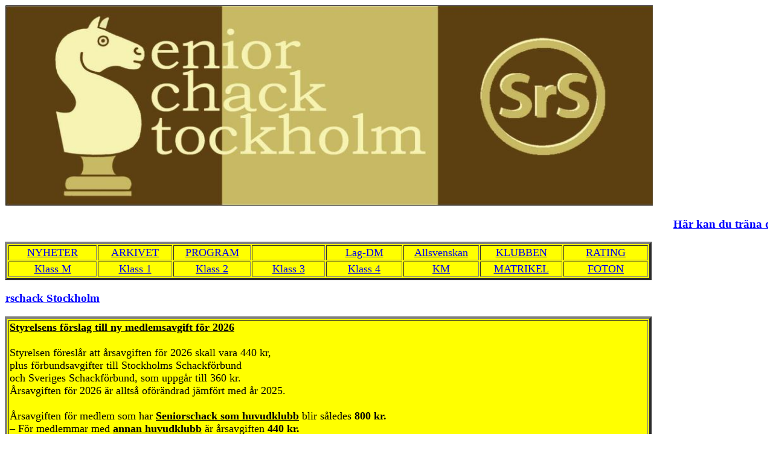

--- FILE ---
content_type: text/html
request_url: http://seniorschackstockholm.se/?q=node/25
body_size: 3608
content:

<!DOCTYPE HTML PUBLIC "-//W3C//DTD HTML 4.0
Transitional//EN"-->
<html>

<meta http-equiv="expires" content="-1">
<meta http-equiv="cache-control" content="no-cache">
<meta http-equiv="Pragma" content="no-cache">
<head>
<favicon.ico>
<title>seniorschackstockholm</title>



<meta http-equiv="cache-control" content="no-cache">
<meta http-equiv="Pragma" content="no-cache">

<meta name="description" content="Spela schack på dagtid">
<meta name keywords content="seniorschack, veteranschack, schack på dagtid">

</head>
<meta charset="utf-8">
<body>
<img src="../bilder/Logo_SrS_02_b.jpg" WIDTH=1074 height="334"  HEIGTH=35><marquee font style="bold" scrolldelay="100"><h3><a href="https://seniorschackstockholm.se/htmfiler/schackstudier.htm"><font color="#0000FF">Här kan du träna dina färdigheter i problemlösning med betoning på taktiska finesser i slutspelet</marquee><br>
<table width="1071" border = "4" bgcolor = "#ffff00">
    <td width="142" align = center bgcolor="#ffff00"><font size = 4><a href="#nyheter">NYHETER</a></td>
    <td width="119" align = center bgcolor="#ffff00"><font size = 4><a href="../htmfiler/arkivet.htm">ARKIVET</a></td>
    <td width="124" align = center bgcolor="#ffff00"><font size = 4><a href="../htmfiler/program_VT26.htm">PROGRAM</a></td>
    <td width="117" align = center bgcolor="#ffff00"><font size = 4><a href="https://member.schack.se/ShowTournamentServlet?id=14562"></a></td>
    <td width="122" align = center bgcolor="#ffff00"><font size = 4><a href="https://member.schack.se/ShowTournamentServlet?id=16829">Lag-DM</a></td>
    <td width="121" align = center bgcolor="#ffff00"><font size = 4><a href="https://schack.se/tavlingar/resultat/allsvenskan-25-26/div-iii/grupp-4">Allsvenskan</a></td>
    <td width="132" align = center bgcolor="#ffff00"><font size = 4><a href="../htmfiler/klubben.htm">KLUBBEN</a></td>
    <td align = center bgcolor="#ffff00"><font size = 4><a href="../htmfiler/rating.htm">RATING</a></td>	
</tr>
<tr>
    <td align = center bgcolor="#ffff00"><font size = 4><a href="https://member.schack.se/ShowTournamentServlet?id=17773">Klass M</a></td>
    <td align = center bgcolor="#ffff00"><font size = 4><a href="https://member.schack.se/ShowTournamentServlet?id=17774">Klass 1</a></td>
    <td align = center bgcolor="#ffff00"><font size = 4><a href="https://member.schack.se/ShowTournamentServlet?id=17775">Klass 2</a></td>
    <td align = center bgcolor="#ffff00"><font size = 4><a href="https://member.schack.se/ShowTournamentServlet?id=17776">Klass 3</a></td>
    <td align = center bgcolor="#ffff00"><font size = 4><a href="https://member.schack.se/ShowTournamentServlet?id=17777">Klass 4</a></td>
    <td align = center bgcolor="#ffff00"><font size = 4><a href="https://s2.chess-results.com/tnr1316880.aspx?lan=1&art=0&turdet=YES&SNode=S0">KM</a></td>
    <td align = center bgcolor="#ffff00"><font size = 4><a href="../losen/matrikel_version.htm">MATRIKEL</a></td>
    <td align = center bgcolor="#ffff00"><font size = 4><a href="https://storage.googleapis.com/bildbank2/index.html?query=SeniorSchack">FOTON</a></td>
</table><marquee style direction="right" font style="bold" scrolldelay="100"><h3><a href="https://seniorschackstockholm.se/htmfiler/partier.htm"><font color="#0000FF">På den här sidan har vi möjlighet, att presentera intressanta partier, som vi har spelat i Seniorschack Stockholm</marquee><br>
<table border = "4" bgcolor = "#ffff00" WIDTH=1071>
    <td align = left bgcolor="#ffff00"><font size = 4><strong><u>Styrelsens förslag till ny medlemsavgift för 2026</u></strong><br><br>
        Styrelsen föreslår att årsavgiften för 2026 skall vara 440 kr,<br>
        plus förbundsavgifter till Stockholms Schackförbund<br>
      och Sveriges Schackförbund, som uppgår till 360 kr.<br>
	  Årsavgiften för 2026 är alltså oförändrad jämfört med år 2025.<br><br>
      Årsavgiften för medlem som har <strong><u>Seniorschack som huvudklubb</u></strong> blir således <strong>800 kr.</strong><br>
        – För medlemmar med <u><strong>annan huvudklubb</strong></u> är årsavgiften <strong>440 kr.</strong><br>
        – För <strong><u>icke tävlingsspelande medlemmar</u></strong>, exempelvis deltagare i den schack-kurs<br>
        som klubben anordnar i samarbete med PRO, är avgiften också <strong>440 kr.</strong><br>
        <br>
	  <u>Avgiften betalas in till klubbens bankgirokonto nr</u>:<strong> 111-1038</strong><br><br>
	  Det är årsmötet som beslutar om årsavgiften för medlemskap i Seniorsschack.<br>
	  Årsmötet äger rum <u>tisdagen den 3 mars 2026</u>.<br><br>
	  För de medlemmar som vill delta i någon av vårens turneringar –<br>
	  Seniorserien på onsdagar och Klubbmästerskapet på torsdagar –<br>
	  är det viktigt att årsavgiften är betald innan respektive turnering<br>
	  börjar.<br>
	 <br>Styrelsen/Seniorschack Stockholm</td>
</table>
<p>
<table border = "4" bgcolor = "#ffff00" WIDTH=1070>
<tr>
    <td align = left bgcolor="#ffff00"><font size = 4>Seniorschack spelas på tisdagar, onsdagar och torsdagar i Schacksalongerna på Ringvägen 9C (T-bana Zinkensdamm), 
   samt på måndagar och fredagar på Rioträffen på Sandhamnsgatan 4 (T-bana Gärdet), där schackintresserade seniorer samlas till en trevlig och kamratlig samvaro med många 
   spännande schackpartier och utvecklande seminarier samt spännande simultanschack.  Vill du bli medlem? Hör av dig till tävlingsledare eller kontaktperson enligt nedan 
   eller kom till klubblokalen nästa tisdag, onsdag eller torsdag. </td> 

</tr>
<tr>
 <!---   <td align = center><font size =5> <a href="htmfiler/seniorschack_tjanster.pdf" TARGET="_blank">Här kan du läsa mer om vad Seniorschack Stockholm har att erbjuda.</font></a> ---> </td>
</tr<
</table></P>
<table border = 10 width=1070>
    <tr>
      <td align = center><font size = 6><b>&nbsp;TISDAGAR </b></font></td>
      <td align = center><font size = 6><b>&nbsp;ONSDAGAR 11:00</b></font></td>
      <td align = center><font size = 6><b>&nbsp;TORSDAGAR 11:00</b></font></td>
    </tr>
    <tr>
      <td align="center"><img src="bilder/images3.jpg" alt="" width="202" height="132" align = middle /></td>
      <td align="center"><font size = 4><b><img src="bilder/gbg_2.JPG" alt="" width="202" height="132" align = middle /></b></font></td>
      <td align="center"><img src="bilder/KM_SrS_26.jpg" width="202" height="132" alt=""/></td>
    </tr>
    <tr>
      <td align = center><font size = 4><b>FÖRELÄSNINGAR</b></font></td>
      <td align = center><font size = 4><b>SERIESPEL</b></font></td>
      <td align = center><font size = 4><b>KLUBBMÄSTERSKAPET</b></font></td>
    </tr>
    <tr>
      <td align = center><font size = 4><b>Föreläsningsansvarig: PO Hesselborn <br>
        perovehesselborn@yahoo.se </b></font></td>
      <td align = center><font size = 4><b>Tävlingsledare: Bo Steiner <br>
        tel. nr. 073 332 00 32 <br>
        bosse.steiner@icloud.com </b></font></td>
      <td align = center><font size = 4><b> Tävlingsledare: Christer Nilsson<br>
        tel. nr. 0707 49 68 00<br>
        janchrister.nilsson@gmail.com</b></font></td>
    </tr>
    <tr>
      <td align = center><font size = 4>Schackinstruktion och fritt spel. </font></td>
      <td align = center><font size = 4>Bergerturnering i flera klasser <br>
        med betänketiden 90 min. + 30 sek./drag. </font></td>
      <td align = center><font size = 4>Schweizerturnering med alla i en klass <br>
        med betänketiden 90 min. + 30 sek./drag. </font></td>
    </tr>
    <tr>
      <td><font size = 4><b> &nbsp;<b> Se vidare under fliken <a href="../htmfiler/program_VT26.htm">PROGRAM</a></b></b></font></td>
      <td align = center><font size = 4><a href="../htmfiler/Inbjudan_seniorserien_våren_2026.pdf"> Inbjudan </a></font></td>
      <td align = center><font size = 4><a href="../htmfiler/SrS_Klubbmästerskap_2026.pdf">Inbjudan</a></font></td>
    </tr>
    <tr>
      <td><font size = 4><b> &nbsp; </b></font></td>
      <td align = center><font size = 4> <a href="../htmfiler/Anmalda_VT26.pdf">Anmälda</a></font></td>
      <td align = center><font size = 4> <a href="https://s2.chess-results.com/tnr1316880.aspx?lan=1&art=0&turdet=YES&SNode=S0">Anmälda</a></font></td>
	
    </tr>
    <tr>
      <td><font size = 4><b> &nbsp; </b></font></td>
      <td align = center><font size = 4> <a href="../htmfiler/Kontaktlista_for_Klass_M_VT26.pdf">Kontaktlista Klass M</a></font></td>
      <td align = center><font size = 4> <a href="https://docs.google.com/spreadsheets/d/1a0WsZ3VMIfdtGnJ8je8hE8GKW1EL8oZxtDBgjDTUghI/edit?usp=sharing">Kontaktlista KM</a></font></td>
    </tr>
    <tr>
      <td><font size = 4><b> &nbsp; </b></font></td>
      <td align = center><font size = 4> <a href="../htmfiler/Kontaktlista_for_Klass_1_VT26.pdf">Kontaktlista Klass 1</a></font></td>
      <td align = center><font size = 4> <a href="../htmfiler/Telefonlista.pdf"></a></font></td>
    </tr>
    <tr>
      <td><font size = 4><b> &nbsp; </b></font></td>
      <td align = center><font size = 4> <a href="../htmfiler/Kontaktlista_for_Klass_2_VT26.pdf">Kontaktlista Klass 2</a></font></td>
      <td align = center><font size = 4> <a href="../htmfiler/Telefonlista.pdf"></a></font></td>
    </tr>
    <tr>
      <td><font size = 4><b> &nbsp; </b></font></td>
      <td align = center><font size = 4> <a href="../htmfiler/Kontaktlista_for_Klass_3_VT26.pdf">Kontaktlista Klass 3</a></font></td>
      <td align = center><font size = 4> <a href="../htmfiler/Telefonlista.pdf"></a></font></td>
    </tr>
    <tr>
      <td><font size = 4><b> &nbsp; </b></font></td>
      <td align = center><font size = 4> <a href="../htmfiler/Kontaktlista_for_Klass_4_VT26.pdf">Kontaktlista Klass 4</a></font></td>
      <td align = center><font size = 4> <a href="../htmfiler/Telefonlista.pdf"></a></font></td>
    </tr>
  </table>
<BR>
<h2>Spel på Rioträffen (Sandhamnsgatan 4) på måndagar. <A HREF="../bilder/Riotraffen.JPG">Hitta till Rio.</A>  </h2>

<font size = 4>

<p> Rioträffen håller öppet för Seniorschack Stockholms medlemmar alla vardagar i veckan <B> Måndagar - Fredagar kl. 9:00 - 15:15 </B></p>

<p> Du hittar enklast till Rioträffen genom att ta T-banan till station <B> Gärdet</B> och följa vidstående <A HREF="../bilder/Riotraffen.JPG">karta.</A>

<p> Här pågår teori och träningsverksamhet samt spontanschack och uppskjutna partier.</p>

<p>Följande regler gäller för spel på Rio: <A href="../htmfiler/Rio_regler.pdf"> Regler för spel på Rio.</A></p>


    <p><a name = "nyheter">
    <h1>Nyheter</h1></a>
	
<IMG SRC="bilder/bkw.gif" ALIGN=LEFT>
<h3> <a href = "../htmfiler/SrS_Klubbmästerskap_2026.pdf">&nbsp; Sista dag för anmälan till KM Klassiskt 2026 är framflyttad till 19 januari
</a></h3>
	
	
<tr>
<tr>
<font size = 4>

<A HREF="http://www.shredderchess.com/online/playshredder/gdailytactics.php?mylang=en&mysize=32"><h1>Dagens kombination</h1></A>
<p>Klicka på länken ovan och försök lösa dagens kombination. Det finns tre svårighetsgrader: EASY, MEDIUM och HARD.


<h1>Schacklänkar</h1>
<p><div align=centre>
<table border=10>

<tr>
<td><a href="http://www.stockholmsschack.se/" TARGET="_blank">Stockholms Schackförbund</a></td>
<td><a href="https://schackelina.bloggo.nu" TARGET="_blank">Schackelina</a></td>
</tr>
<tr>
<td><a href="https://www.schackbutiken.se/">Svenska schackbutiken</a></td>
<td><a href="http://www.schackhandeln.se/">Schackhandeln</a></td>
</tr>
<td><a href="http://www.caissa.com/">Caissa's web</a></td>
<td><a href="http://www.chessclub.com/">Internet Chess Club</a></td>
</tr>
<tr>
<td><a href="http://www.k4it.de/index.php?topic=egtb&lang=en">Nalimovs slutspelsdatabas</a></td>
<td><a href="http://www.schacksnack.se/">Schacksnack</a></td>
</tr>
<tr>
<td><a href="http://www.schack.se/" TARGET="_blank">Sveriges Schackförbund</a></td>
<td><a href="https://schack.se/tavlingar/resultat/sm-2025">Schack-SM 2025</a></td>
</tr>

</table>
</div>


<HR>
Senast uppdaterad:<I> 2026-01-20</I><BR>
Webmaster Lars-Johan Andersson</body>
</html>